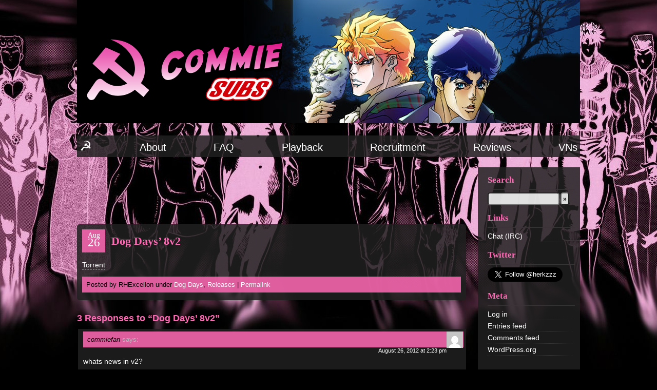

--- FILE ---
content_type: text/html; charset=UTF-8
request_url: https://commiesubs.com/dog-days-8/
body_size: 8111
content:
<!DOCTYPE html PUBLIC "-//W3C//DTD XHTML 1.0 Strict//EN" "http://www.w3.org/TR/xhtml1/DTD/xhtml1-strict.dtd">

<html xmlns="http://www.w3.org/1999/xhtml" lang="en-US">

<head>
<meta name="referrer" content="no-referrer">
<meta http-equiv="Content-Type" content="text/html; charset=UTF-8" />
<link rel="shortcut icon" href="https://commiesubs.com/favicon.ico" />



<title>Dog Days&#8217; 8v2 &laquo;  Commie Subs || Americanized crap for xenophobes</title>

<link rel="stylesheet" type="text/css" href="https://fonts.googleapis.com/css?family=Ubuntu:regular,b,i,bi&subset=latin-ext">

<link rel="stylesheet" type="text/css" href="https://commiesubs.com/wp-content/themes/jojo2/style.css" media="screen" title="style (screen)" />

<link rel="alternate" type="application/rss+xml" title="Commie Subs || Americanized crap for xenophobes RSS Feed" href="https://commiesubs.com/feed/" />

<link rel="alternate" type="application/atom+xml" title="Commie Subs || Americanized crap for xenophobes Atom Feed" href="https://commiesubs.com/feed/atom/" />

<link rel="pingback" href="https://commiesubs.com/xmlrpc.php" />


<script language="javascript" type="text/javascript">
<!--
function ToClipboard(txt) {
	prompt("Please enter the following text in an IRC client which supports DCC", txt);
}
-->
</script>

<meta name='robots' content='max-image-preview:large' />
<link rel="alternate" type="application/rss+xml" title="Commie Subs || Americanized crap for xenophobes &raquo; Dog Days&#8217; 8v2 Comments Feed" href="https://commiesubs.com/dog-days-8/feed/" />
<link rel="alternate" title="oEmbed (JSON)" type="application/json+oembed" href="https://commiesubs.com/wp-json/oembed/1.0/embed?url=https%3A%2F%2Fcommiesubs.com%2Fdog-days-8%2F" />
<link rel="alternate" title="oEmbed (XML)" type="text/xml+oembed" href="https://commiesubs.com/wp-json/oembed/1.0/embed?url=https%3A%2F%2Fcommiesubs.com%2Fdog-days-8%2F&#038;format=xml" />
<style id='wp-img-auto-sizes-contain-inline-css' type='text/css'>
img:is([sizes=auto i],[sizes^="auto," i]){contain-intrinsic-size:3000px 1500px}
/*# sourceURL=wp-img-auto-sizes-contain-inline-css */
</style>
<style id='wp-emoji-styles-inline-css' type='text/css'>

	img.wp-smiley, img.emoji {
		display: inline !important;
		border: none !important;
		box-shadow: none !important;
		height: 1em !important;
		width: 1em !important;
		margin: 0 0.07em !important;
		vertical-align: -0.1em !important;
		background: none !important;
		padding: 0 !important;
	}
/*# sourceURL=wp-emoji-styles-inline-css */
</style>
<style id='wp-block-library-inline-css' type='text/css'>
:root{--wp-block-synced-color:#7a00df;--wp-block-synced-color--rgb:122,0,223;--wp-bound-block-color:var(--wp-block-synced-color);--wp-editor-canvas-background:#ddd;--wp-admin-theme-color:#007cba;--wp-admin-theme-color--rgb:0,124,186;--wp-admin-theme-color-darker-10:#006ba1;--wp-admin-theme-color-darker-10--rgb:0,107,160.5;--wp-admin-theme-color-darker-20:#005a87;--wp-admin-theme-color-darker-20--rgb:0,90,135;--wp-admin-border-width-focus:2px}@media (min-resolution:192dpi){:root{--wp-admin-border-width-focus:1.5px}}.wp-element-button{cursor:pointer}:root .has-very-light-gray-background-color{background-color:#eee}:root .has-very-dark-gray-background-color{background-color:#313131}:root .has-very-light-gray-color{color:#eee}:root .has-very-dark-gray-color{color:#313131}:root .has-vivid-green-cyan-to-vivid-cyan-blue-gradient-background{background:linear-gradient(135deg,#00d084,#0693e3)}:root .has-purple-crush-gradient-background{background:linear-gradient(135deg,#34e2e4,#4721fb 50%,#ab1dfe)}:root .has-hazy-dawn-gradient-background{background:linear-gradient(135deg,#faaca8,#dad0ec)}:root .has-subdued-olive-gradient-background{background:linear-gradient(135deg,#fafae1,#67a671)}:root .has-atomic-cream-gradient-background{background:linear-gradient(135deg,#fdd79a,#004a59)}:root .has-nightshade-gradient-background{background:linear-gradient(135deg,#330968,#31cdcf)}:root .has-midnight-gradient-background{background:linear-gradient(135deg,#020381,#2874fc)}:root{--wp--preset--font-size--normal:16px;--wp--preset--font-size--huge:42px}.has-regular-font-size{font-size:1em}.has-larger-font-size{font-size:2.625em}.has-normal-font-size{font-size:var(--wp--preset--font-size--normal)}.has-huge-font-size{font-size:var(--wp--preset--font-size--huge)}.has-text-align-center{text-align:center}.has-text-align-left{text-align:left}.has-text-align-right{text-align:right}.has-fit-text{white-space:nowrap!important}#end-resizable-editor-section{display:none}.aligncenter{clear:both}.items-justified-left{justify-content:flex-start}.items-justified-center{justify-content:center}.items-justified-right{justify-content:flex-end}.items-justified-space-between{justify-content:space-between}.screen-reader-text{border:0;clip-path:inset(50%);height:1px;margin:-1px;overflow:hidden;padding:0;position:absolute;width:1px;word-wrap:normal!important}.screen-reader-text:focus{background-color:#ddd;clip-path:none;color:#444;display:block;font-size:1em;height:auto;left:5px;line-height:normal;padding:15px 23px 14px;text-decoration:none;top:5px;width:auto;z-index:100000}html :where(.has-border-color){border-style:solid}html :where([style*=border-top-color]){border-top-style:solid}html :where([style*=border-right-color]){border-right-style:solid}html :where([style*=border-bottom-color]){border-bottom-style:solid}html :where([style*=border-left-color]){border-left-style:solid}html :where([style*=border-width]){border-style:solid}html :where([style*=border-top-width]){border-top-style:solid}html :where([style*=border-right-width]){border-right-style:solid}html :where([style*=border-bottom-width]){border-bottom-style:solid}html :where([style*=border-left-width]){border-left-style:solid}html :where(img[class*=wp-image-]){height:auto;max-width:100%}:where(figure){margin:0 0 1em}html :where(.is-position-sticky){--wp-admin--admin-bar--position-offset:var(--wp-admin--admin-bar--height,0px)}@media screen and (max-width:600px){html :where(.is-position-sticky){--wp-admin--admin-bar--position-offset:0px}}

/*# sourceURL=wp-block-library-inline-css */
</style><style id='global-styles-inline-css' type='text/css'>
:root{--wp--preset--aspect-ratio--square: 1;--wp--preset--aspect-ratio--4-3: 4/3;--wp--preset--aspect-ratio--3-4: 3/4;--wp--preset--aspect-ratio--3-2: 3/2;--wp--preset--aspect-ratio--2-3: 2/3;--wp--preset--aspect-ratio--16-9: 16/9;--wp--preset--aspect-ratio--9-16: 9/16;--wp--preset--color--black: #000000;--wp--preset--color--cyan-bluish-gray: #abb8c3;--wp--preset--color--white: #ffffff;--wp--preset--color--pale-pink: #f78da7;--wp--preset--color--vivid-red: #cf2e2e;--wp--preset--color--luminous-vivid-orange: #ff6900;--wp--preset--color--luminous-vivid-amber: #fcb900;--wp--preset--color--light-green-cyan: #7bdcb5;--wp--preset--color--vivid-green-cyan: #00d084;--wp--preset--color--pale-cyan-blue: #8ed1fc;--wp--preset--color--vivid-cyan-blue: #0693e3;--wp--preset--color--vivid-purple: #9b51e0;--wp--preset--gradient--vivid-cyan-blue-to-vivid-purple: linear-gradient(135deg,rgb(6,147,227) 0%,rgb(155,81,224) 100%);--wp--preset--gradient--light-green-cyan-to-vivid-green-cyan: linear-gradient(135deg,rgb(122,220,180) 0%,rgb(0,208,130) 100%);--wp--preset--gradient--luminous-vivid-amber-to-luminous-vivid-orange: linear-gradient(135deg,rgb(252,185,0) 0%,rgb(255,105,0) 100%);--wp--preset--gradient--luminous-vivid-orange-to-vivid-red: linear-gradient(135deg,rgb(255,105,0) 0%,rgb(207,46,46) 100%);--wp--preset--gradient--very-light-gray-to-cyan-bluish-gray: linear-gradient(135deg,rgb(238,238,238) 0%,rgb(169,184,195) 100%);--wp--preset--gradient--cool-to-warm-spectrum: linear-gradient(135deg,rgb(74,234,220) 0%,rgb(151,120,209) 20%,rgb(207,42,186) 40%,rgb(238,44,130) 60%,rgb(251,105,98) 80%,rgb(254,248,76) 100%);--wp--preset--gradient--blush-light-purple: linear-gradient(135deg,rgb(255,206,236) 0%,rgb(152,150,240) 100%);--wp--preset--gradient--blush-bordeaux: linear-gradient(135deg,rgb(254,205,165) 0%,rgb(254,45,45) 50%,rgb(107,0,62) 100%);--wp--preset--gradient--luminous-dusk: linear-gradient(135deg,rgb(255,203,112) 0%,rgb(199,81,192) 50%,rgb(65,88,208) 100%);--wp--preset--gradient--pale-ocean: linear-gradient(135deg,rgb(255,245,203) 0%,rgb(182,227,212) 50%,rgb(51,167,181) 100%);--wp--preset--gradient--electric-grass: linear-gradient(135deg,rgb(202,248,128) 0%,rgb(113,206,126) 100%);--wp--preset--gradient--midnight: linear-gradient(135deg,rgb(2,3,129) 0%,rgb(40,116,252) 100%);--wp--preset--font-size--small: 13px;--wp--preset--font-size--medium: 20px;--wp--preset--font-size--large: 36px;--wp--preset--font-size--x-large: 42px;--wp--preset--spacing--20: 0.44rem;--wp--preset--spacing--30: 0.67rem;--wp--preset--spacing--40: 1rem;--wp--preset--spacing--50: 1.5rem;--wp--preset--spacing--60: 2.25rem;--wp--preset--spacing--70: 3.38rem;--wp--preset--spacing--80: 5.06rem;--wp--preset--shadow--natural: 6px 6px 9px rgba(0, 0, 0, 0.2);--wp--preset--shadow--deep: 12px 12px 50px rgba(0, 0, 0, 0.4);--wp--preset--shadow--sharp: 6px 6px 0px rgba(0, 0, 0, 0.2);--wp--preset--shadow--outlined: 6px 6px 0px -3px rgb(255, 255, 255), 6px 6px rgb(0, 0, 0);--wp--preset--shadow--crisp: 6px 6px 0px rgb(0, 0, 0);}:where(.is-layout-flex){gap: 0.5em;}:where(.is-layout-grid){gap: 0.5em;}body .is-layout-flex{display: flex;}.is-layout-flex{flex-wrap: wrap;align-items: center;}.is-layout-flex > :is(*, div){margin: 0;}body .is-layout-grid{display: grid;}.is-layout-grid > :is(*, div){margin: 0;}:where(.wp-block-columns.is-layout-flex){gap: 2em;}:where(.wp-block-columns.is-layout-grid){gap: 2em;}:where(.wp-block-post-template.is-layout-flex){gap: 1.25em;}:where(.wp-block-post-template.is-layout-grid){gap: 1.25em;}.has-black-color{color: var(--wp--preset--color--black) !important;}.has-cyan-bluish-gray-color{color: var(--wp--preset--color--cyan-bluish-gray) !important;}.has-white-color{color: var(--wp--preset--color--white) !important;}.has-pale-pink-color{color: var(--wp--preset--color--pale-pink) !important;}.has-vivid-red-color{color: var(--wp--preset--color--vivid-red) !important;}.has-luminous-vivid-orange-color{color: var(--wp--preset--color--luminous-vivid-orange) !important;}.has-luminous-vivid-amber-color{color: var(--wp--preset--color--luminous-vivid-amber) !important;}.has-light-green-cyan-color{color: var(--wp--preset--color--light-green-cyan) !important;}.has-vivid-green-cyan-color{color: var(--wp--preset--color--vivid-green-cyan) !important;}.has-pale-cyan-blue-color{color: var(--wp--preset--color--pale-cyan-blue) !important;}.has-vivid-cyan-blue-color{color: var(--wp--preset--color--vivid-cyan-blue) !important;}.has-vivid-purple-color{color: var(--wp--preset--color--vivid-purple) !important;}.has-black-background-color{background-color: var(--wp--preset--color--black) !important;}.has-cyan-bluish-gray-background-color{background-color: var(--wp--preset--color--cyan-bluish-gray) !important;}.has-white-background-color{background-color: var(--wp--preset--color--white) !important;}.has-pale-pink-background-color{background-color: var(--wp--preset--color--pale-pink) !important;}.has-vivid-red-background-color{background-color: var(--wp--preset--color--vivid-red) !important;}.has-luminous-vivid-orange-background-color{background-color: var(--wp--preset--color--luminous-vivid-orange) !important;}.has-luminous-vivid-amber-background-color{background-color: var(--wp--preset--color--luminous-vivid-amber) !important;}.has-light-green-cyan-background-color{background-color: var(--wp--preset--color--light-green-cyan) !important;}.has-vivid-green-cyan-background-color{background-color: var(--wp--preset--color--vivid-green-cyan) !important;}.has-pale-cyan-blue-background-color{background-color: var(--wp--preset--color--pale-cyan-blue) !important;}.has-vivid-cyan-blue-background-color{background-color: var(--wp--preset--color--vivid-cyan-blue) !important;}.has-vivid-purple-background-color{background-color: var(--wp--preset--color--vivid-purple) !important;}.has-black-border-color{border-color: var(--wp--preset--color--black) !important;}.has-cyan-bluish-gray-border-color{border-color: var(--wp--preset--color--cyan-bluish-gray) !important;}.has-white-border-color{border-color: var(--wp--preset--color--white) !important;}.has-pale-pink-border-color{border-color: var(--wp--preset--color--pale-pink) !important;}.has-vivid-red-border-color{border-color: var(--wp--preset--color--vivid-red) !important;}.has-luminous-vivid-orange-border-color{border-color: var(--wp--preset--color--luminous-vivid-orange) !important;}.has-luminous-vivid-amber-border-color{border-color: var(--wp--preset--color--luminous-vivid-amber) !important;}.has-light-green-cyan-border-color{border-color: var(--wp--preset--color--light-green-cyan) !important;}.has-vivid-green-cyan-border-color{border-color: var(--wp--preset--color--vivid-green-cyan) !important;}.has-pale-cyan-blue-border-color{border-color: var(--wp--preset--color--pale-cyan-blue) !important;}.has-vivid-cyan-blue-border-color{border-color: var(--wp--preset--color--vivid-cyan-blue) !important;}.has-vivid-purple-border-color{border-color: var(--wp--preset--color--vivid-purple) !important;}.has-vivid-cyan-blue-to-vivid-purple-gradient-background{background: var(--wp--preset--gradient--vivid-cyan-blue-to-vivid-purple) !important;}.has-light-green-cyan-to-vivid-green-cyan-gradient-background{background: var(--wp--preset--gradient--light-green-cyan-to-vivid-green-cyan) !important;}.has-luminous-vivid-amber-to-luminous-vivid-orange-gradient-background{background: var(--wp--preset--gradient--luminous-vivid-amber-to-luminous-vivid-orange) !important;}.has-luminous-vivid-orange-to-vivid-red-gradient-background{background: var(--wp--preset--gradient--luminous-vivid-orange-to-vivid-red) !important;}.has-very-light-gray-to-cyan-bluish-gray-gradient-background{background: var(--wp--preset--gradient--very-light-gray-to-cyan-bluish-gray) !important;}.has-cool-to-warm-spectrum-gradient-background{background: var(--wp--preset--gradient--cool-to-warm-spectrum) !important;}.has-blush-light-purple-gradient-background{background: var(--wp--preset--gradient--blush-light-purple) !important;}.has-blush-bordeaux-gradient-background{background: var(--wp--preset--gradient--blush-bordeaux) !important;}.has-luminous-dusk-gradient-background{background: var(--wp--preset--gradient--luminous-dusk) !important;}.has-pale-ocean-gradient-background{background: var(--wp--preset--gradient--pale-ocean) !important;}.has-electric-grass-gradient-background{background: var(--wp--preset--gradient--electric-grass) !important;}.has-midnight-gradient-background{background: var(--wp--preset--gradient--midnight) !important;}.has-small-font-size{font-size: var(--wp--preset--font-size--small) !important;}.has-medium-font-size{font-size: var(--wp--preset--font-size--medium) !important;}.has-large-font-size{font-size: var(--wp--preset--font-size--large) !important;}.has-x-large-font-size{font-size: var(--wp--preset--font-size--x-large) !important;}
/*# sourceURL=global-styles-inline-css */
</style>

<style id='classic-theme-styles-inline-css' type='text/css'>
/*! This file is auto-generated */
.wp-block-button__link{color:#fff;background-color:#32373c;border-radius:9999px;box-shadow:none;text-decoration:none;padding:calc(.667em + 2px) calc(1.333em + 2px);font-size:1.125em}.wp-block-file__button{background:#32373c;color:#fff;text-decoration:none}
/*# sourceURL=/wp-includes/css/classic-themes.min.css */
</style>
<link rel='stylesheet' id='wpa-css-css' href='https://commiesubs.com/wp-content/plugins/honeypot/includes/css/wpa.css?ver=2.3.04' type='text/css' media='all' />
<script type="text/javascript" src="https://commiesubs.com/wp-includes/js/jquery/jquery.min.js?ver=3.7.1" id="jquery-core-js"></script>
<script type="text/javascript" src="https://commiesubs.com/wp-includes/js/jquery/jquery-migrate.min.js?ver=3.4.1" id="jquery-migrate-js"></script>
<link rel="https://api.w.org/" href="https://commiesubs.com/wp-json/" /><link rel="alternate" title="JSON" type="application/json" href="https://commiesubs.com/wp-json/wp/v2/posts/7438" /><link rel="EditURI" type="application/rsd+xml" title="RSD" href="https://commiesubs.com/xmlrpc.php?rsd" />
<meta name="generator" content="WordPress 6.9" />
<link rel="canonical" href="https://commiesubs.com/dog-days-8/" />
<link rel='shortlink' href='https://commiesubs.com/?p=7438' />



</head>



<body bgcolor="#343434">
<div class="wrap">

<!--<h1><a href="https://commiesubs.com/">Commie Subs || Americanized crap for xenophobes</a><br /><span>We take fansubbing (very) seriously</span></h1>-->
<a href="https://commiesubs.com"><img src="/wp-content/themes/jojo2/images/banner.png" border='0' id="headerimage"></a>

<br />


<div id="nav">
  <ul>

	<li><a href="https://commiesubs.com/">Home</a></li>
	<!--<li><a href="http://fillmeupjoey.commiesubs.com">Reviews</a></li>-->
	<!--<li><a href="http://commiesubs.com/796/recruiting-2/">&raquo;Recruitment&laquo;</a></li>-->
	<li class="page_item page-item-2 page_item_has_children"><a href="https://commiesubs.com/about/">About</a></li>
<li class="page_item page-item-2875"><a href="https://commiesubs.com/faq/">FAQ</a></li>
<li class="page_item page-item-2035"><a href="https://commiesubs.com/playback/">Playback</a></li>
<li class="page_item page-item-4627"><a href="https://commiesubs.com/recruitment/">Recruitment</a></li>
<li class="page_item page-item-9035"><a href="https://commiesubs.com/reviews/">Reviews</a></li>
<li class="page_item page-item-8367"><a href="https://commiesubs.com/mahoyo/">VNs</a></li>

  </ul>
  <span />
</div>

<style type="text/css">#tweet { overflow: hidden; background: #272727; color: #b7b7b7; padding: 16px 8px; margin: 0 0 8px; } #tweet a:hover { color: #af3f8f; background: inherit; } #tweet a { color: #3f8faf; text-decoration: none; ) </style>
<div id="right">
<!--<form action="https://www.paypal.com/cgi-bin/webscr" method="post" style="none">
<input type="hidden" name="cmd" value="_donations">
<input type="hidden" name="business" value="CFCGLSU9YB52G">
<input type="hidden" name="lc" value="US">
<input type="hidden" name="item_name" value="Commie Subs">
<input type="hidden" name="currency_code" value="USD">
<input type="hidden" name="bn" value="PP-DonationsBF:btn_donateCC_LG.gif:NonHosted">
<input type="image" src="http://commiesubs.com/Donate5.jpg" border="0" name="submit" alt="PayPal - The safer, easier way to pay online!">
<img alt="" border="0" src="https://www.paypal.com/en_US/i/scr/pixel.gif" width="1" height="1">
</form>-->
<h2>Search</h2>
<form role="search" method="get" id="searchform" action="https://commiesubs.com/">
<div><input style="width:130px" type="text" value="" name="s" id="s" /><input type="submit" id="searchsubmit" value="»" />
</div></form>

<h2>Links</h2>
	<ul class='xoxo blogroll'>
<li><a href="irc://irc.rizon.net/#commie-subs" title="irc://irc.rizon.net/#commie-subs" target="_blank">Chat (IRC)</a></li>

	</ul>

<h2>Twitter</h2>			<div class="textwidget"><p><a class="twitter-follow-button" style="margin: auto;" href="https://twitter.com/herkzzz?ref_src=twsrc%5Etfw" data-size="large" data-show-count="false">Follow @TwitterDev</a><script async src="https://platform.twitter.com/widgets.js" charset="utf-8"></script></p>
</div>
		<h2>Meta</h2>
		<ul>
						<li><a href="https://commiesubs.com/wp-login.php">Log in</a></li>
			<li><a href="https://commiesubs.com/feed/">Entries feed</a></li>
			<li><a href="https://commiesubs.com/comments/feed/">Comments feed</a></li>

			<li><a href="https://wordpress.org/">WordPress.org</a></li>
		</ul>

		<br />

</div>



<div id="main">
<div align="center">
<script type="text/javascript"><!--
google_ad_client = "ca-pub-0925947551669899";
/* newads */
google_ad_slot = "4961674262";
google_ad_width = 728;
google_ad_height = 90;
//-->
</script>
<script type="text/javascript" src="https://pagead2.googlesyndication.com/pagead/show_ads.js">
</script></div><br />
<script type="text/javascript">
jQuery('#nav ul li:first-child a').text('☭').css('font-size','1.7em');
</script>
	<div class="post-7438 post type-post status-publish format-standard hentry category-dog-days category-post" id="post-7438"><div class="date">Aug<span>26</span></div><h2>Dog Days&#8217; 8v2</h2><p><a href="https://nyaa.si/view/345851">Torrent</a></p><cite>Posted by RHExcelion under <a href="https://commiesubs.com/category/old-shows/dog-days/" rel="category tag">Dog Days</a>, <a href="https://commiesubs.com/category/post/" rel="category tag">Releases</a> | <a href="https://commiesubs.com/dog-days-8/" rel="bookmark" title="Permanent Link to Dog Days&#8217; 8v2">Permalink</a></cite></div>	<!-- You can start editing here. -->	<h3 id="comments">3 Responses to &#8220;Dog Days&#8217; 8v2&#8221;</h3>	<div class="navigation">		<div></div>		<div></div>	</div>	<ol class="commentlist">			<li class="comment even thread-even depth-1 parent" id="comment-101248">
				<div id="div-comment-101248" class="comment-body">
				<div class="comment-author vcard">
			<img alt='' src='https://secure.gravatar.com/avatar/92f6ab734566e4ce0cf45d5db0c4fb840be0542685b8b5c513b1700b9fd4690c?s=32&#038;d=mm&#038;r=x' srcset='https://secure.gravatar.com/avatar/92f6ab734566e4ce0cf45d5db0c4fb840be0542685b8b5c513b1700b9fd4690c?s=64&#038;d=mm&#038;r=x 2x' class='avatar avatar-32 photo' height='32' width='32' decoding='async'/>			<cite class="fn">commiefan</cite> <span class="says">says:</span>		</div>
		
		<div class="comment-meta commentmetadata">
			<a href="https://commiesubs.com/dog-days-8/#comment-101248">August 26, 2012 at 2:23 pm</a>		</div>

		<p>whats news in v2?</p>

		
				</div>
				<ul class="children">
		<li class="comment byuser comment-author-herkz odd alt depth-2" id="comment-101250">
				<div id="div-comment-101250" class="comment-body">
				<div class="comment-author vcard">
			<img alt='' src='https://secure.gravatar.com/avatar/450d032fdc572d86f47fedeaeda9bb8d75cbfa49beff2a05e253c22b29435e50?s=32&#038;d=mm&#038;r=x' srcset='https://secure.gravatar.com/avatar/450d032fdc572d86f47fedeaeda9bb8d75cbfa49beff2a05e253c22b29435e50?s=64&#038;d=mm&#038;r=x 2x' class='avatar avatar-32 photo' height='32' width='32' decoding='async'/>			<cite class="fn">herkz</cite> <span class="says">says:</span>		</div>
		
		<div class="comment-meta commentmetadata">
			<a href="https://commiesubs.com/dog-days-8/#comment-101250">August 26, 2012 at 3:32 pm</a>		</div>

		<p>It&#8217;s now watchable as the lines aren&#8217;t off by one.</p>

		
				</div>
				</li><!-- #comment-## -->
</ul><!-- .children -->
</li><!-- #comment-## -->
		<li class="comment even thread-odd thread-alt depth-1" id="comment-101293">
				<div id="div-comment-101293" class="comment-body">
				<div class="comment-author vcard">
			<img alt='' src='https://secure.gravatar.com/avatar/4b8937a76b067007bb03c395c7160692b4150b1357c20aaba209e77380ccf49b?s=32&#038;d=mm&#038;r=x' srcset='https://secure.gravatar.com/avatar/4b8937a76b067007bb03c395c7160692b4150b1357c20aaba209e77380ccf49b?s=64&#038;d=mm&#038;r=x 2x' class='avatar avatar-32 photo' height='32' width='32' decoding='async'/>			<cite class="fn">funthingsarefun</cite> <span class="says">says:</span>		</div>
		
		<div class="comment-meta commentmetadata">
			<a href="https://commiesubs.com/dog-days-8/#comment-101293">August 27, 2012 at 3:48 am</a>		</div>

		<p>Any patch?</p>

		
				</div>
				</li><!-- #comment-## -->
	</ol>	<div class="navigation">		<div></div>		<div></div>	</div> 	<div align="center"><script type="text/javascript"><!--
google_ad_client = "ca-pub-0925947551669899";
/* box */
google_ad_slot = "5361039737";
google_ad_width = 336;
google_ad_height = 280;
//-->
</script>
<script type="text/javascript" src="https://pagead2.googlesyndication.com/pagead/show_ads.js">
</script></div><br />

<!-- end tags -->
<div class="clearer">&nbsp;</div>

</div>

</div>






<script type="speculationrules">
{"prefetch":[{"source":"document","where":{"and":[{"href_matches":"/*"},{"not":{"href_matches":["/wp-*.php","/wp-admin/*","/wp-content/uploads/*","/wp-content/*","/wp-content/plugins/*","/wp-content/themes/jojo2/*","/*\\?(.+)"]}},{"not":{"selector_matches":"a[rel~=\"nofollow\"]"}},{"not":{"selector_matches":".no-prefetch, .no-prefetch a"}}]},"eagerness":"conservative"}]}
</script>
			<script type="text/javascript">function showhide_toggle(e,t,r,g){var a=jQuery("#"+e+"-link-"+t),s=jQuery("a",a),i=jQuery("#"+e+"-content-"+t),l=jQuery("#"+e+"-toggle-"+t);a.toggleClass("sh-show sh-hide"),i.toggleClass("sh-show sh-hide").toggle(),"true"===s.attr("aria-expanded")?s.attr("aria-expanded","false"):s.attr("aria-expanded","true"),l.text()===r?(l.text(g),a.trigger("sh-link:more")):(l.text(r),a.trigger("sh-link:less")),a.trigger("sh-link:toggle")}</script>
	<script type="text/javascript" src="https://commiesubs.com/wp-includes/js/comment-reply.min.js?ver=6.9" id="comment-reply-js" async="async" data-wp-strategy="async" fetchpriority="low"></script>
<script type="text/javascript" src="https://commiesubs.com/wp-content/plugins/honeypot/includes/js/wpa.js?ver=2.3.04" id="wpascript-js"></script>
<script type="text/javascript" id="wpascript-js-after">
/* <![CDATA[ */
wpa_field_info = {"wpa_field_name":"qgirjw2330","wpa_field_value":740207,"wpa_add_test":"no"}
//# sourceURL=wpascript-js-after
/* ]]> */
</script>
<script type="text/javascript" src="https://commiesubs.com/wp-content/plugins/page-links-to/dist/new-tab.js?ver=3.3.7" id="page-links-to-js"></script>
<script id="wp-emoji-settings" type="application/json">
{"baseUrl":"https://s.w.org/images/core/emoji/17.0.2/72x72/","ext":".png","svgUrl":"https://s.w.org/images/core/emoji/17.0.2/svg/","svgExt":".svg","source":{"concatemoji":"https://commiesubs.com/wp-includes/js/wp-emoji-release.min.js?ver=6.9"}}
</script>
<script type="module">
/* <![CDATA[ */
/*! This file is auto-generated */
const a=JSON.parse(document.getElementById("wp-emoji-settings").textContent),o=(window._wpemojiSettings=a,"wpEmojiSettingsSupports"),s=["flag","emoji"];function i(e){try{var t={supportTests:e,timestamp:(new Date).valueOf()};sessionStorage.setItem(o,JSON.stringify(t))}catch(e){}}function c(e,t,n){e.clearRect(0,0,e.canvas.width,e.canvas.height),e.fillText(t,0,0);t=new Uint32Array(e.getImageData(0,0,e.canvas.width,e.canvas.height).data);e.clearRect(0,0,e.canvas.width,e.canvas.height),e.fillText(n,0,0);const a=new Uint32Array(e.getImageData(0,0,e.canvas.width,e.canvas.height).data);return t.every((e,t)=>e===a[t])}function p(e,t){e.clearRect(0,0,e.canvas.width,e.canvas.height),e.fillText(t,0,0);var n=e.getImageData(16,16,1,1);for(let e=0;e<n.data.length;e++)if(0!==n.data[e])return!1;return!0}function u(e,t,n,a){switch(t){case"flag":return n(e,"\ud83c\udff3\ufe0f\u200d\u26a7\ufe0f","\ud83c\udff3\ufe0f\u200b\u26a7\ufe0f")?!1:!n(e,"\ud83c\udde8\ud83c\uddf6","\ud83c\udde8\u200b\ud83c\uddf6")&&!n(e,"\ud83c\udff4\udb40\udc67\udb40\udc62\udb40\udc65\udb40\udc6e\udb40\udc67\udb40\udc7f","\ud83c\udff4\u200b\udb40\udc67\u200b\udb40\udc62\u200b\udb40\udc65\u200b\udb40\udc6e\u200b\udb40\udc67\u200b\udb40\udc7f");case"emoji":return!a(e,"\ud83e\u1fac8")}return!1}function f(e,t,n,a){let r;const o=(r="undefined"!=typeof WorkerGlobalScope&&self instanceof WorkerGlobalScope?new OffscreenCanvas(300,150):document.createElement("canvas")).getContext("2d",{willReadFrequently:!0}),s=(o.textBaseline="top",o.font="600 32px Arial",{});return e.forEach(e=>{s[e]=t(o,e,n,a)}),s}function r(e){var t=document.createElement("script");t.src=e,t.defer=!0,document.head.appendChild(t)}a.supports={everything:!0,everythingExceptFlag:!0},new Promise(t=>{let n=function(){try{var e=JSON.parse(sessionStorage.getItem(o));if("object"==typeof e&&"number"==typeof e.timestamp&&(new Date).valueOf()<e.timestamp+604800&&"object"==typeof e.supportTests)return e.supportTests}catch(e){}return null}();if(!n){if("undefined"!=typeof Worker&&"undefined"!=typeof OffscreenCanvas&&"undefined"!=typeof URL&&URL.createObjectURL&&"undefined"!=typeof Blob)try{var e="postMessage("+f.toString()+"("+[JSON.stringify(s),u.toString(),c.toString(),p.toString()].join(",")+"));",a=new Blob([e],{type:"text/javascript"});const r=new Worker(URL.createObjectURL(a),{name:"wpTestEmojiSupports"});return void(r.onmessage=e=>{i(n=e.data),r.terminate(),t(n)})}catch(e){}i(n=f(s,u,c,p))}t(n)}).then(e=>{for(const n in e)a.supports[n]=e[n],a.supports.everything=a.supports.everything&&a.supports[n],"flag"!==n&&(a.supports.everythingExceptFlag=a.supports.everythingExceptFlag&&a.supports[n]);var t;a.supports.everythingExceptFlag=a.supports.everythingExceptFlag&&!a.supports.flag,a.supports.everything||((t=a.source||{}).concatemoji?r(t.concatemoji):t.wpemoji&&t.twemoji&&(r(t.twemoji),r(t.wpemoji)))});
//# sourceURL=https://commiesubs.com/wp-includes/js/wp-emoji-loader.min.js
/* ]]> */
</script>

<script defer src="https://static.cloudflareinsights.com/beacon.min.js/vcd15cbe7772f49c399c6a5babf22c1241717689176015" integrity="sha512-ZpsOmlRQV6y907TI0dKBHq9Md29nnaEIPlkf84rnaERnq6zvWvPUqr2ft8M1aS28oN72PdrCzSjY4U6VaAw1EQ==" data-cf-beacon='{"version":"2024.11.0","token":"bc3ce42f08d44ed0bd9c1ff81d409a05","r":1,"server_timing":{"name":{"cfCacheStatus":true,"cfEdge":true,"cfExtPri":true,"cfL4":true,"cfOrigin":true,"cfSpeedBrain":true},"location_startswith":null}}' crossorigin="anonymous"></script>
</body>

</html>


--- FILE ---
content_type: text/html; charset=utf-8
request_url: https://www.google.com/recaptcha/api2/aframe
body_size: 268
content:
<!DOCTYPE HTML><html><head><meta http-equiv="content-type" content="text/html; charset=UTF-8"></head><body><script nonce="P9EWvlqnIX78bT1H0OToKA">/** Anti-fraud and anti-abuse applications only. See google.com/recaptcha */ try{var clients={'sodar':'https://pagead2.googlesyndication.com/pagead/sodar?'};window.addEventListener("message",function(a){try{if(a.source===window.parent){var b=JSON.parse(a.data);var c=clients[b['id']];if(c){var d=document.createElement('img');d.src=c+b['params']+'&rc='+(localStorage.getItem("rc::a")?sessionStorage.getItem("rc::b"):"");window.document.body.appendChild(d);sessionStorage.setItem("rc::e",parseInt(sessionStorage.getItem("rc::e")||0)+1);localStorage.setItem("rc::h",'1769274662203');}}}catch(b){}});window.parent.postMessage("_grecaptcha_ready", "*");}catch(b){}</script></body></html>

--- FILE ---
content_type: text/css
request_url: https://commiesubs.com/wp-content/themes/global.css
body_size: -78
content:
.middle {
	display: none;
}

#nav {
	text-align: justify;
	line-height: 0;
	padding-left: 15px;
	padding-right: 15px;
	margin: 20px 0;
	padding: 5px 5px 0 5px;
}

#nav * {
	display: inline;
}

#nav > span:last-child {
	display: inline-block;
	width: 100%;
}

.post-277 > .credits-link {
	text-align: center;
	margin-top: 50px;
}

.spoiler {
	border: 1px solid black;
}

.spoiler:not(:hover) {
	background-color: black !important;
	color: black !important;
}
.greentext {
	display:inline-block;
}
#right .textwidget:nth-of-type(1) {
	border-radius: 0;
	padding: 0;
	background-color: transparent;
}
#right .textwidget { text-overflow: ellipsis; white-space: no-wrap; overflow: hidden; }
#right .textwidget:hover { text-overflow: none; white-space: no-wrap; overflow: visible; }
.wp-caption-text { line-height: 1em; font-size: 0.8em; font-style: italic; text-align: center; }
